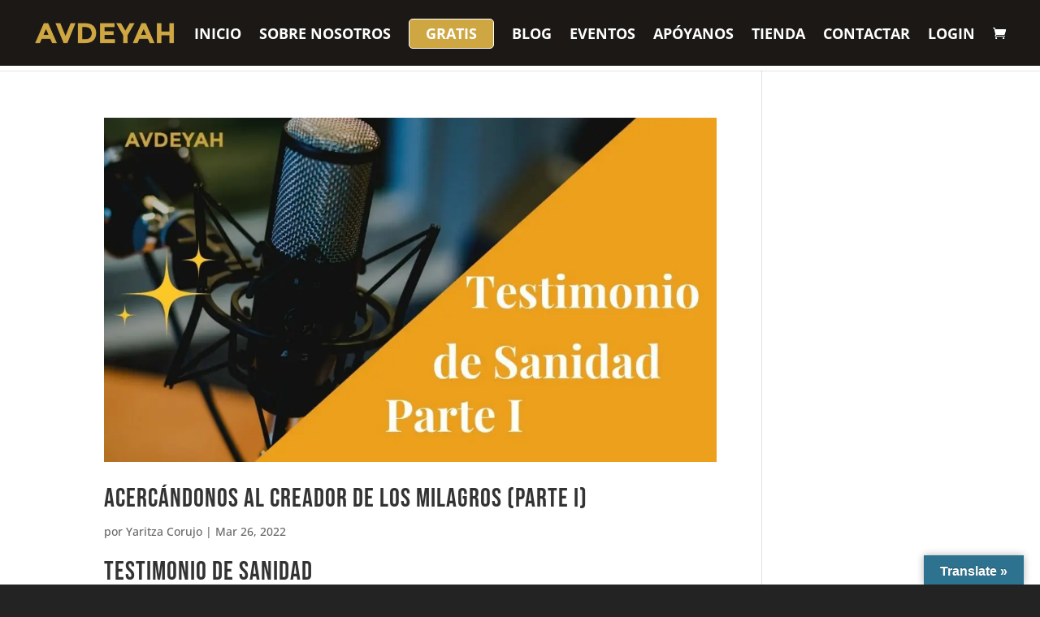

--- FILE ---
content_type: text/css; charset=UTF-8
request_url: https://cdn.avdeyah.com/wp-content/et-cache/taxonomy/post_tag/111/et-divi-dynamic-tb-488-late.css?ver=1765411643
body_size: -85
content:
@font-face{font-family:ETmodules;font-display:block;src:url(//cdn.avdeyah.com/wp-content/themes/Divi/core/admin/fonts/modules/social/modules.eot);src:url(//cdn.avdeyah.com/wp-content/themes/Divi/core/admin/fonts/modules/social/modules.eot?#iefix) format("embedded-opentype"),url(//cdn.avdeyah.com/wp-content/themes/Divi/core/admin/fonts/modules/social/modules.woff) format("woff"),url(//cdn.avdeyah.com/wp-content/themes/Divi/core/admin/fonts/modules/social/modules.ttf) format("truetype"),url(//cdn.avdeyah.com/wp-content/themes/Divi/core/admin/fonts/modules/social/modules.svg#ETmodules) format("svg");font-weight:400;font-style:normal}

--- FILE ---
content_type: text/css
request_url: https://avdeyah.com/wp-content/et-cache/taxonomy/post_tag/111/et-divi-dynamic-tb-488-late.css
body_size: -252
content:
@font-face{font-family:ETmodules;font-display:block;src:url(//avdeyah.com/wp-content/themes/Divi/core/admin/fonts/modules/social/modules.eot);src:url(//avdeyah.com/wp-content/themes/Divi/core/admin/fonts/modules/social/modules.eot?#iefix) format("embedded-opentype"),url(//avdeyah.com/wp-content/themes/Divi/core/admin/fonts/modules/social/modules.woff) format("woff"),url(//avdeyah.com/wp-content/themes/Divi/core/admin/fonts/modules/social/modules.ttf) format("truetype"),url(//avdeyah.com/wp-content/themes/Divi/core/admin/fonts/modules/social/modules.svg#ETmodules) format("svg");font-weight:400;font-style:normal}